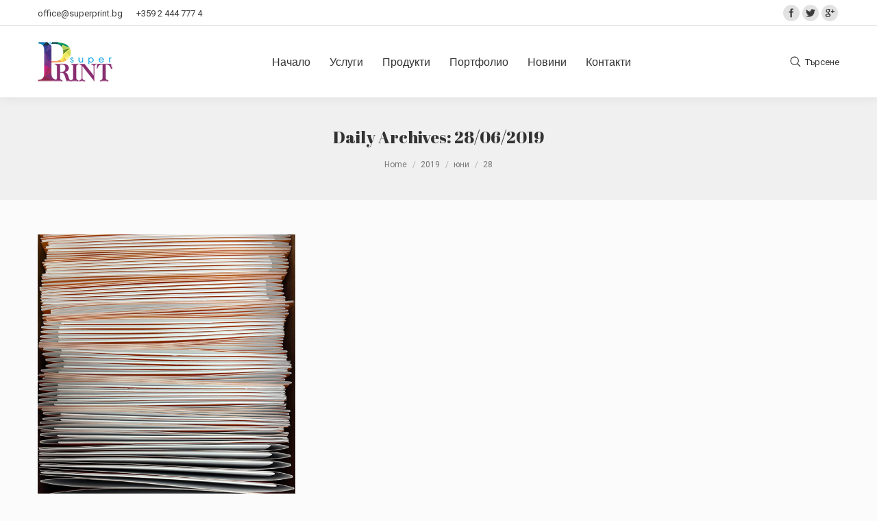

--- FILE ---
content_type: text/html; charset=UTF-8
request_url: http://superprint.bg/2019/06/28/
body_size: 48034
content:
<!DOCTYPE html>
<!--[if lt IE 10 ]>
<html lang="bg-BG" prefix="og: http://ogp.me/ns#" class="old-ie no-js">
<![endif]-->
<!--[if !(IE 6) | !(IE 7) | !(IE 8)  ]><!-->
<html lang="bg-BG" prefix="og: http://ogp.me/ns#" class="no-js">
<!--<![endif]-->
<head>
	<meta charset="UTF-8" />
		<meta name="viewport" content="width=device-width, initial-scale=1, maximum-scale=1">
		<link rel="profile" href="http://gmpg.org/xfn/11" />
	<link rel="pingback" href="http://superprint.bg/xmlrpc.php" />
	<title>28/06/2019 &#8211; SuperPrint</title>
<script type="text/javascript">
function createCookie(a,d,b){if(b){var c=new Date;c.setTime(c.getTime()+864E5*b);b="; expires="+c.toGMTString()}else b="";document.cookie=a+"="+d+b+"; path=/"}function readCookie(a){a+="=";for(var d=document.cookie.split(";"),b=0;b<d.length;b++){for(var c=d[b];" "==c.charAt(0);)c=c.substring(1,c.length);if(0==c.indexOf(a))return c.substring(a.length,c.length)}return null}function eraseCookie(a){createCookie(a,"",-1)}
function areCookiesEnabled(){var a=!1;createCookie("testing","Hello",1);null!=readCookie("testing")&&(a=!0,eraseCookie("testing"));return a}(function(a){var d=readCookie("devicePixelRatio"),b=void 0===a.devicePixelRatio?1:a.devicePixelRatio;areCookiesEnabled()&&null==d&&(createCookie("devicePixelRatio",b,7),1!=b&&a.location.reload(!0))})(window);
</script>
<!-- This site is optimized with the Yoast WordPress SEO Premium plugin v2.0 - https://yoast.com/wordpress/plugins/seo/ -->
<meta name="robots" content="noindex,follow"/>
<link rel="canonical" href="http://superprint.bg/2019/06/28/" />
<link rel="publisher" href="https://plus.google.com/u/0/+SuperprintBg"/>
<meta property="og:locale" content="bg_BG" />
<meta property="og:type" content="object" />
<meta property="og:title" content="28/06/2019 | SuperPrint" />
<meta property="og:url" content="http://superprint.bg/2019/06/28/" />
<meta property="og:site_name" content="SuperPrint" />
<meta property="article:publisher" content="https://www.facebook.com/superprintbg/" />
<meta name="twitter:card" content="summary"/>
<meta name="twitter:title" content="28/06/2019 | SuperPrint"/>
<meta name="twitter:site" content="@SuperPrintbg"/>
<meta name="twitter:domain" content="SuperPrint"/>
<!-- / Yoast WordPress SEO Premium plugin. -->

<link rel='dns-prefetch' href='//cdnjs.cloudflare.com' />
<link rel='dns-prefetch' href='//fonts.googleapis.com' />
<link rel='dns-prefetch' href='//s.w.org' />
<link rel="alternate" type="application/rss+xml" title="SuperPrint &raquo; Хранилка" href="http://superprint.bg/feed/" />
<link rel="alternate" type="application/rss+xml" title="SuperPrint &raquo; Хранилка за коментари" href="http://superprint.bg/comments/feed/" />
		<script type="text/javascript">
			window._wpemojiSettings = {"baseUrl":"https:\/\/s.w.org\/images\/core\/emoji\/2.2.1\/72x72\/","ext":".png","svgUrl":"https:\/\/s.w.org\/images\/core\/emoji\/2.2.1\/svg\/","svgExt":".svg","source":{"concatemoji":"http:\/\/superprint.bg\/wp-includes\/js\/wp-emoji-release.min.js?ver=4.7.29"}};
			!function(t,a,e){var r,n,i,o=a.createElement("canvas"),l=o.getContext&&o.getContext("2d");function c(t){var e=a.createElement("script");e.src=t,e.defer=e.type="text/javascript",a.getElementsByTagName("head")[0].appendChild(e)}for(i=Array("flag","emoji4"),e.supports={everything:!0,everythingExceptFlag:!0},n=0;n<i.length;n++)e.supports[i[n]]=function(t){var e,a=String.fromCharCode;if(!l||!l.fillText)return!1;switch(l.clearRect(0,0,o.width,o.height),l.textBaseline="top",l.font="600 32px Arial",t){case"flag":return(l.fillText(a(55356,56826,55356,56819),0,0),o.toDataURL().length<3e3)?!1:(l.clearRect(0,0,o.width,o.height),l.fillText(a(55356,57331,65039,8205,55356,57096),0,0),e=o.toDataURL(),l.clearRect(0,0,o.width,o.height),l.fillText(a(55356,57331,55356,57096),0,0),e!==o.toDataURL());case"emoji4":return l.fillText(a(55357,56425,55356,57341,8205,55357,56507),0,0),e=o.toDataURL(),l.clearRect(0,0,o.width,o.height),l.fillText(a(55357,56425,55356,57341,55357,56507),0,0),e!==o.toDataURL()}return!1}(i[n]),e.supports.everything=e.supports.everything&&e.supports[i[n]],"flag"!==i[n]&&(e.supports.everythingExceptFlag=e.supports.everythingExceptFlag&&e.supports[i[n]]);e.supports.everythingExceptFlag=e.supports.everythingExceptFlag&&!e.supports.flag,e.DOMReady=!1,e.readyCallback=function(){e.DOMReady=!0},e.supports.everything||(r=function(){e.readyCallback()},a.addEventListener?(a.addEventListener("DOMContentLoaded",r,!1),t.addEventListener("load",r,!1)):(t.attachEvent("onload",r),a.attachEvent("onreadystatechange",function(){"complete"===a.readyState&&e.readyCallback()})),(r=e.source||{}).concatemoji?c(r.concatemoji):r.wpemoji&&r.twemoji&&(c(r.twemoji),c(r.wpemoji)))}(window,document,window._wpemojiSettings);
		</script>
		<style type="text/css">
img.wp-smiley,
img.emoji {
	display: inline !important;
	border: none !important;
	box-shadow: none !important;
	height: 1em !important;
	width: 1em !important;
	margin: 0 .07em !important;
	vertical-align: -0.1em !important;
	background: none !important;
	padding: 0 !important;
}
</style>
<link rel='stylesheet' id='layerslider-css'  href='http://superprint.bg/wp-content/plugins/LayerSlider/static/css/layerslider.css?ver=5.6.9' type='text/css' media='all' />
<link rel='stylesheet' id='ls-google-fonts-css'  href='http://fonts.googleapis.com/css?family=Lato:100,300,regular,700,900%7COpen+Sans:300%7CIndie+Flower:regular%7COswald:300,regular,700&#038;subset=latin%2Clatin-ext' type='text/css' media='all' />
<link rel='stylesheet' id='contact-form-7-css'  href='http://superprint.bg/wp-content/plugins/contact-form-7/includes/css/styles.css?ver=4.7' type='text/css' media='all' />
<link rel='stylesheet' id='go-pricing-styles-css'  href='http://superprint.bg/wp-content/plugins/go_pricing/assets/css/go_pricing_styles.css?ver=3.3.3' type='text/css' media='all' />
<link rel='stylesheet' id='tp_twitter_plugin_css-css'  href='http://superprint.bg/wp-content/plugins/recent-tweets-widget/tp_twitter_plugin.css?ver=1.0' type='text/css' media='screen' />
<link rel='stylesheet' id='rs-plugin-settings-css'  href='http://superprint.bg/wp-content/plugins/revslider/public/assets/css/settings.css?ver=5.3.0.2' type='text/css' media='all' />
<style id='rs-plugin-settings-inline-css' type='text/css'>
@import url(http://fonts.googleapis.com/css?family=Open+Sans:300,400,600,700);@import url(http://fonts.googleapis.com/css?family=Roboto:500,700);.tp-caption.dt_the7_large_title{color:#ffffff;text-shadow:none;font-weight:300;font-size:52px;line-height:56px;font-family:'Open Sans',sans-serif}.tp-caption.dt_the7_large_caption{color:#ffffff;text-shadow:none;font-weight:400;font-size:20px;line-height:28px;font-family:'Open Sans',sans-serif}.tp-caption.dt_the7_small_title{color:#ffffff;text-shadow:none;font-weight:300;font-size:40px;line-height:44px;font-family:'Open Sans',sans-serif}.tp-caption.dt_the7_small_caption{color:#ffffff;text-shadow:none;font-weight:400;font-size:16px;line-height:26px;font-family:'Open Sans',sans-serif}.tp-caption.dt_text_rotation_caption{font-size:30px;line-height:40px;font-weight:600;font-family:'Open Sans',sans-serif;;color:rgba(255,255,255,0.4);text-decoration:none;background-color:transparent;border-width:0px;border-color:#222222;border-style:none}.tp-caption.dt_text_rotation_large{font-size:90px;line-height:100px;font-weight:400;font-family:'Open Sans',sans-serif;;color:rgba(255,255,255,1);text-decoration:none;background-color:transparent;border-width:0px;border-color:#222222;border-style:none}.tp-caption.dt_fancy_business_title{color:#ffffff;font-weight:300;font-size:52px;line-height:56px;font-family:'Open Sans',sans-serif}.tp-caption.dt_fancy_business_caption{color:#fff; text-shadow:none; font-weight:400; font-size:22px; line-height:28px; font-family:'Open Sans',sans-serif;padding-top:6px;padding-bottom:8px;padding-right:12px;padding-left:12px;border-radius:8px; border-style:none; background-color:rgba(255,255,255,0.1)}.tp-caption.dt_happy_light_title{font-size:50px;line-height:50px;font-weight:300;font-family:'Open Sans',sans-serif;color:#212327}.tp-caption.dt_happy_bold_title{font-size:50px;line-height:50px;font-weight:700;font-family:'Open Sans',sans-serif;color:#212327}.tp-caption.dt_happy_caption{font-size:18px;line-height:26px;font-weight:400;font-family:'Open Sans',sans-serif;color:#212327}.tp-caption.dt_intro_large_title{font-size:110px;line-height:120px;font-weight:600;font-family:'Open Sans',sans-serif;color:#ffffff}.tp-caption.dt_intro_large_slogan{font-size:60px;line-height:70px;font-weight:400;font-family:'Open Sans',sans-serif;color:rgba(255,255,255,0.45)}.tp-caption.dt_intro_small_caption{font-size:18px;line-height:28px;font-weight:600;font-family:'Open Sans',sans-serif;color:rgba(255,255,255,0.50)}.tp-caption.dt_intro_small_title{font-size:64px;line-height:74px;font-weight:400;font-family:'Open Sans',sans-serif;color:#ffffff}.tp-caption.dt_shop_caption{font-size:42px;line-height:44px;font-weight:500;font-family:'Roboto',sans-serif ;color:#222222}.tp-caption.dt_shop_title{font-size:84px;line-height:84px;font-weight:700;font-family:'Roboto',sans-serif;color:#222222}.tp-caption a{color:#fcff1d;-webkit-transition:all 0.2s ease-out;-moz-transition:all 0.2s ease-out;-o-transition:all 0.2s ease-out;-ms-transition:all 0.2s ease-out}.tp-caption a:hover{color:#ff1de2}.tp-caption.dt_intro_button a{font-size:14px;line-height:24px;font-weight:600;font-family:"Open Sans";color:rgba(255,255,255,0.50);text-decoration:none;padding:12px 40px 14px 40px;background-color:transparent;border-radius:1px 1px 1px 1px;border-width:2px;border-color:rgba(255,255,255,0.4);border-style:solid;-webkit-transition:all 0.3s ease-out;-moz-transition:all 0.3s ease-out;-o-transition:all 0.3s ease-out;-ms-transition:all 0.3s ease-out}.tp-caption.dt_intro_button a:hover{font-size:14px;line-height:24px;font-weight:600;font-family:"Open Sans";color:rgba(255,255,255,1);text-decoration:none;padding:12px 40px 14px 40px;background-color:transparent;border-radius:1px 1px 1px 1px;border-width:2px;border-color:rgb(255,255,255);border-style:solid}.tp-caption.dt_shop_button a{font-size:20px;line-height:30px;font-weight:500;font-family:'Roboto',sans-serif;color:rgb(34,34,34);text-decoration:none;background-color:transparent;padding:10px 20px 12px;border-radius:4px 4px 4px 4px;border-width:3px;border-color:rgb(34,34,34);border-style:solid}.tp-caption.dt_shop_button a:hover{font-size:20px;line-height:30px;font-weight:500;font-family:'Roboto',sans-serif;color:rgb(255,255,255);text-decoration:none;background-color:rgb(34,34,34);padding:10px 20px 12px;border-radius:4px 4px 4px 4px;border-width:3px;border-color:rgb(34,34,34);border-style:solid}
</style>
<link rel='stylesheet' id='dt-web-fonts-css'  href='//fonts.googleapis.com/css?family=Roboto%7CAbril+Fatface%7COpen+Sans%3A400%2C600&#038;ver=4.7.29' type='text/css' media='all' />
<link rel='stylesheet' id='dt-main-css'  href='http://superprint.bg/wp-content/themes/superprint/css/main.min.css?ver=4.2.0' type='text/css' media='all' />
<style id='dt-main-inline-css' type='text/css'>
body #load {
  display: block;
  height: 100%;
  overflow: hidden;
  position: fixed;
  width: 100%;
  z-index: 9901;
  opacity: 1;
  visibility: visible;
  -webkit-transition: all .35s ease-out;
  transition: all .35s ease-out;
}
body #load.loader-removed {
  opacity: 0;
  visibility: hidden;
}
.load-wrap {
  width: 100%;
  height: 100%;
  background-position: center center;
  background-repeat: no-repeat;
  text-align: center;
}
.load-wrap > svg {
  position: absolute;
  top: 50%;
  left: 50%;
  -ms-transform: translate(-50%,-50%);
  -webkit-transform: translate(-50%,-50%);
  transform: translate(-50%,-50%);
}
#load {
  background-color: #ffffff;
}
.uil-default rect:not(.bk) {
  fill: #b1b1b1;
}
.uil-ring > path {
  fill: #b1b1b1;
}
.ring-loader .circle {
  fill: #b1b1b1;
}
.ring-loader .moving-circle {
  fill: #b1b1b1;
}
.uil-hourglass .glass {
  stroke: #b1b1b1;
}
.uil-hourglass .sand {
  fill: #b1b1b1;
}
.spinner-loader .load-wrap {
  background-image: url("data:image/svg+xml,%3Csvg width='75px' height='75px' xmlns='http://www.w3.org/2000/svg' viewBox='0 0 100 100' preserveAspectRatio='xMidYMid' class='uil-default'%3E%3Crect x='0' y='0' width='100' height='100' fill='none' class='bk'%3E%3C/rect%3E%3Crect  x='46.5' y='40' width='7' height='20' rx='5' ry='5' fill='%23b1b1b1' transform='rotate(0 50 50) translate(0 -30)'%3E  %3Canimate attributeName='opacity' from='1' to='0' dur='1s' begin='0s' repeatCount='indefinite'/%3E%3C/rect%3E%3Crect  x='46.5' y='40' width='7' height='20' rx='5' ry='5' fill='%23b1b1b1' transform='rotate(30 50 50) translate(0 -30)'%3E  %3Canimate attributeName='opacity' from='1' to='0' dur='1s' begin='0.08333333333333333s' repeatCount='indefinite'/%3E%3C/rect%3E%3Crect  x='46.5' y='40' width='7' height='20' rx='5' ry='5' fill='%23b1b1b1' transform='rotate(60 50 50) translate(0 -30)'%3E  %3Canimate attributeName='opacity' from='1' to='0' dur='1s' begin='0.16666666666666666s' repeatCount='indefinite'/%3E%3C/rect%3E%3Crect  x='46.5' y='40' width='7' height='20' rx='5' ry='5' fill='%23b1b1b1' transform='rotate(90 50 50) translate(0 -30)'%3E  %3Canimate attributeName='opacity' from='1' to='0' dur='1s' begin='0.25s' repeatCount='indefinite'/%3E%3C/rect%3E%3Crect  x='46.5' y='40' width='7' height='20' rx='5' ry='5' fill='%23b1b1b1' transform='rotate(120 50 50) translate(0 -30)'%3E  %3Canimate attributeName='opacity' from='1' to='0' dur='1s' begin='0.3333333333333333s' repeatCount='indefinite'/%3E%3C/rect%3E%3Crect  x='46.5' y='40' width='7' height='20' rx='5' ry='5' fill='%23b1b1b1' transform='rotate(150 50 50) translate(0 -30)'%3E  %3Canimate attributeName='opacity' from='1' to='0' dur='1s' begin='0.4166666666666667s' repeatCount='indefinite'/%3E%3C/rect%3E%3Crect  x='46.5' y='40' width='7' height='20' rx='5' ry='5' fill='%23b1b1b1' transform='rotate(180 50 50) translate(0 -30)'%3E  %3Canimate attributeName='opacity' from='1' to='0' dur='1s' begin='0.5s' repeatCount='indefinite'/%3E%3C/rect%3E%3Crect  x='46.5' y='40' width='7' height='20' rx='5' ry='5' fill='%23b1b1b1' transform='rotate(210 50 50) translate(0 -30)'%3E  %3Canimate attributeName='opacity' from='1' to='0' dur='1s' begin='0.5833333333333334s' repeatCount='indefinite'/%3E%3C/rect%3E%3Crect  x='46.5' y='40' width='7' height='20' rx='5' ry='5' fill='%23b1b1b1' transform='rotate(240 50 50) translate(0 -30)'%3E  %3Canimate attributeName='opacity' from='1' to='0' dur='1s' begin='0.6666666666666666s' repeatCount='indefinite'/%3E%3C/rect%3E%3Crect  x='46.5' y='40' width='7' height='20' rx='5' ry='5' fill='%23b1b1b1' transform='rotate(270 50 50) translate(0 -30)'%3E  %3Canimate attributeName='opacity' from='1' to='0' dur='1s' begin='0.75s' repeatCount='indefinite'/%3E%3C/rect%3E%3Crect  x='46.5' y='40' width='7' height='20' rx='5' ry='5' fill='%23b1b1b1' transform='rotate(300 50 50) translate(0 -30)'%3E  %3Canimate attributeName='opacity' from='1' to='0' dur='1s' begin='0.8333333333333334s' repeatCount='indefinite'/%3E%3C/rect%3E%3Crect  x='46.5' y='40' width='7' height='20' rx='5' ry='5' fill='%23b1b1b1' transform='rotate(330 50 50) translate(0 -30)'%3E  %3Canimate attributeName='opacity' from='1' to='0' dur='1s' begin='0.9166666666666666s' repeatCount='indefinite'/%3E%3C/rect%3E%3C/svg%3E");
}
.ring-loader .load-wrap {
  background-image: url("data:image/svg+xml,%3Csvg xmlns='http://www.w3.org/2000/svg' viewBox='0 0 32 32' width='72' height='72' fill='%23b1b1b1'%3E   %3Cpath opacity='.25' d='M16 0 A16 16 0 0 0 16 32 A16 16 0 0 0 16 0 M16 4 A12 12 0 0 1 16 28 A12 12 0 0 1 16 4'/%3E   %3Cpath d='M16 0 A16 16 0 0 1 32 16 L28 16 A12 12 0 0 0 16 4z'%3E     %3CanimateTransform attributeName='transform' type='rotate' from='0 16 16' to='360 16 16' dur='0.8s' repeatCount='indefinite' /%3E   %3C/path%3E %3C/svg%3E");
}
.hourglass-loader .load-wrap {
  background-image: url("data:image/svg+xml,%3Csvg xmlns='http://www.w3.org/2000/svg' viewBox='0 0 32 32' width='72' height='72' fill='%23b1b1b1'%3E   %3Cpath transform='translate(2)' d='M0 12 V20 H4 V12z'%3E      %3Canimate attributeName='d' values='M0 12 V20 H4 V12z; M0 4 V28 H4 V4z; M0 12 V20 H4 V12z; M0 12 V20 H4 V12z' dur='1.2s' repeatCount='indefinite' begin='0' keytimes='0;.2;.5;1' keySplines='0.2 0.2 0.4 0.8;0.2 0.6 0.4 0.8;0.2 0.8 0.4 0.8' calcMode='spline'  /%3E   %3C/path%3E   %3Cpath transform='translate(8)' d='M0 12 V20 H4 V12z'%3E     %3Canimate attributeName='d' values='M0 12 V20 H4 V12z; M0 4 V28 H4 V4z; M0 12 V20 H4 V12z; M0 12 V20 H4 V12z' dur='1.2s' repeatCount='indefinite' begin='0.2' keytimes='0;.2;.5;1' keySplines='0.2 0.2 0.4 0.8;0.2 0.6 0.4 0.8;0.2 0.8 0.4 0.8' calcMode='spline'  /%3E   %3C/path%3E   %3Cpath transform='translate(14)' d='M0 12 V20 H4 V12z'%3E     %3Canimate attributeName='d' values='M0 12 V20 H4 V12z; M0 4 V28 H4 V4z; M0 12 V20 H4 V12z; M0 12 V20 H4 V12z' dur='1.2s' repeatCount='indefinite' begin='0.4' keytimes='0;.2;.5;1' keySplines='0.2 0.2 0.4 0.8;0.2 0.6 0.4 0.8;0.2 0.8 0.4 0.8' calcMode='spline' /%3E   %3C/path%3E   %3Cpath transform='translate(20)' d='M0 12 V20 H4 V12z'%3E     %3Canimate attributeName='d' values='M0 12 V20 H4 V12z; M0 4 V28 H4 V4z; M0 12 V20 H4 V12z; M0 12 V20 H4 V12z' dur='1.2s' repeatCount='indefinite' begin='0.6' keytimes='0;.2;.5;1' keySplines='0.2 0.2 0.4 0.8;0.2 0.6 0.4 0.8;0.2 0.8 0.4 0.8' calcMode='spline' /%3E   %3C/path%3E   %3Cpath transform='translate(26)' d='M0 12 V20 H4 V12z'%3E     %3Canimate attributeName='d' values='M0 12 V20 H4 V12z; M0 4 V28 H4 V4z; M0 12 V20 H4 V12z; M0 12 V20 H4 V12z' dur='1.2s' repeatCount='indefinite' begin='0.8' keytimes='0;.2;.5;1' keySplines='0.2 0.2 0.4 0.8;0.2 0.6 0.4 0.8;0.2 0.8 0.4 0.8' calcMode='spline' /%3E   %3C/path%3E %3C/svg%3E");
}

</style>
<!--[if lt IE 10]>
<link rel='stylesheet' id='dt-old-ie-css'  href='http://superprint.bg/wp-content/themes/superprint/css/old-ie.css?ver=4.2.0' type='text/css' media='all' />
<![endif]-->
<link rel='stylesheet' id='dt-awsome-fonts-css'  href='http://superprint.bg/wp-content/themes/superprint/fonts/FontAwesome/css/font-awesome.min.css?ver=4.2.0' type='text/css' media='all' />
<link rel='stylesheet' id='dt-fontello-css'  href='http://superprint.bg/wp-content/themes/superprint/fonts/fontello/css/fontello.min.css?ver=4.2.0' type='text/css' media='all' />
<link rel='stylesheet' id='the7pt-static-css'  href='http://superprint.bg/wp-content/themes/superprint/css/post-type.css?ver=4.2.0' type='text/css' media='all' />
<!--[if lt IE 10]>
<link rel='stylesheet' id='dt-custom-old-ie.less-css'  href='http://superprint.bg/wp-content/uploads/wp-less/superprint/css/custom-old-ie-04479a3bca.css?ver=4.2.0' type='text/css' media='all' />
<![endif]-->
<link rel='stylesheet' id='dt-custom.less-css'  href='http://superprint.bg/wp-content/uploads/wp-less/superprint/css/custom-04479a3bca.css?ver=4.2.0' type='text/css' media='all' />
<link rel='stylesheet' id='wc-dt-custom.less-css'  href='http://superprint.bg/wp-content/uploads/wp-less/superprint/css/compatibility/wc-dt-custom-bc08de0ea7.css?ver=4.2.0' type='text/css' media='all' />
<link rel='stylesheet' id='dt-media.less-css'  href='http://superprint.bg/wp-content/uploads/wp-less/superprint/css/media-d8f567381c.css?ver=4.2.0' type='text/css' media='all' />
<link rel='stylesheet' id='the7pt.less-css'  href='http://superprint.bg/wp-content/uploads/wp-less/superprint/css/post-type-dynamic-d8f567381c.css?ver=4.2.0' type='text/css' media='all' />
<link rel='stylesheet' id='style-css'  href='http://superprint.bg/wp-content/themes/superprint/style.css?ver=4.2.0' type='text/css' media='all' />
<link rel='stylesheet' id='bsf-Defaults-css'  href='http://superprint.bg/wp-content/uploads/smile_fonts/Defaults/Defaults.css?ver=4.7.29' type='text/css' media='all' />
<link rel='stylesheet' id='cp-perfect-scroll-style-css'  href='http://superprint.bg/wp-content/plugins/convertplug/modules/slide_in/../../admin/assets/css/perfect-scrollbar.min.css?ver=4.7.29' type='text/css' media='all' />
<script type='text/javascript'>
/* <![CDATA[ */
var slide_in = {"demo_dir":"http:\/\/superprint.bg\/wp-content\/plugins\/convertplug\/modules\/slide_in\/assets\/demos"};
/* ]]> */
</script>
<script type='text/javascript' src='http://superprint.bg/wp-includes/js/jquery/jquery.js?ver=1.12.4'></script>
<script type='text/javascript' src='http://superprint.bg/wp-includes/js/jquery/jquery-migrate.min.js?ver=1.4.1'></script>
<script type='text/javascript' src='http://superprint.bg/wp-content/plugins/LayerSlider/static/js/greensock.js?ver=1.11.8'></script>
<script type='text/javascript'>
/* <![CDATA[ */
var LS_Meta = {"v":"5.6.9"};
/* ]]> */
</script>
<script type='text/javascript' src='http://superprint.bg/wp-content/plugins/LayerSlider/static/js/layerslider.kreaturamedia.jquery.js?ver=5.6.9'></script>
<script type='text/javascript' src='http://superprint.bg/wp-content/plugins/LayerSlider/static/js/layerslider.transitions.js?ver=5.6.9'></script>
<script type='text/javascript' src='https://cdnjs.cloudflare.com/ajax/libs/gsap/1.11.2/TweenMax.min.js'></script>
<script type='text/javascript' src='http://superprint.bg/wp-content/plugins/revslider/public/assets/js/jquery.themepunch.tools.min.js?ver=5.3.0.2'></script>
<script type='text/javascript' src='http://superprint.bg/wp-content/plugins/revslider/public/assets/js/jquery.themepunch.revolution.min.js?ver=5.3.0.2'></script>
<script type='text/javascript'>
/* <![CDATA[ */
var wc_add_to_cart_params = {"ajax_url":"\/wp-admin\/admin-ajax.php","wc_ajax_url":"\/2019\/06\/28\/?wc-ajax=%%endpoint%%","i18n_view_cart":"View cart","cart_url":"http:\/\/superprint.bg\/cart\/","is_cart":"","cart_redirect_after_add":"no"};
/* ]]> */
</script>
<script type='text/javascript' src='//superprint.bg/wp-content/plugins/woocommerce/assets/js/frontend/add-to-cart.min.js?ver=2.6.14'></script>
<script type='text/javascript' src='http://superprint.bg/wp-content/plugins/js_composer/assets/js/vendors/woocommerce-add-to-cart.js?ver=5.0.1'></script>
<script type='text/javascript'>
/* <![CDATA[ */
var dtLocal = {"themeUrl":"http:\/\/superprint.bg\/wp-content\/themes\/superprint","passText":"To view this protected post, enter the password below:","moreButtonText":{"loading":"Loading..."},"postID":"6958","ajaxurl":"http:\/\/superprint.bg\/wp-admin\/admin-ajax.php","contactNonce":"831fd4f3d5","ajaxNonce":"468f8c0f2b","pageData":{"type":"archive","template":"archive","layout":"masonry"},"themeSettings":{"smoothScroll":"off","lazyLoading":false,"accentColor":{"mode":"gradient","color":["#be3179","#fa4b4e"]},"floatingHeader":{"showAfter":150,"showMenu":true,"height":60,"logo":{"showLogo":true,"html":"<img class=\" preload-me\" src=\"http:\/\/superprint.bg\/wp-content\/uploads\/2015\/04\/SuperPrintLogo.png\" srcset=\"http:\/\/superprint.bg\/wp-content\/uploads\/2015\/04\/SuperPrintLogo.png 109w\" width=\"109\" height=\"58\"   sizes=\"109px\" alt=\"SuperPrint\" \/>"}},"mobileHeader":{"firstSwitchPoint":1150,"secondSwitchPoint":200},"content":{"responsivenessTreshold":970,"textColor":"#777777","headerColor":"#333333"},"stripes":{"stripe1":{"textColor":"#999999","headerColor":"#ffffff"},"stripe2":{"textColor":"#ffffff","headerColor":"#ffffff"},"stripe3":{"textColor":"#ffffff","headerColor":"#ffffff"}}},"VCMobileScreenWidth":"768"};
/* ]]> */
</script>
<script type='text/javascript' src='http://superprint.bg/wp-content/themes/superprint/js/above-the-fold.min.js?ver=4.2.0'></script>
<meta name="generator" content="Powered by LayerSlider 5.6.9 - Multi-Purpose, Responsive, Parallax, Mobile-Friendly Slider Plugin for WordPress." />
<!-- LayerSlider updates and docs at: https://kreaturamedia.com/layerslider-responsive-wordpress-slider-plugin/ -->
<link rel='https://api.w.org/' href='http://superprint.bg/wp-json/' />
<link rel="EditURI" type="application/rsd+xml" title="RSD" href="http://superprint.bg/xmlrpc.php?rsd" />
<link rel="wlwmanifest" type="application/wlwmanifest+xml" href="http://superprint.bg/wp-includes/wlwmanifest.xml" /> 
<meta name="generator" content="WordPress 4.7.29" />
<meta name="generator" content="WooCommerce 2.6.14" />
<meta name="generator" content="Powered by Visual Composer - drag and drop page builder for WordPress."/>
<!--[if lte IE 9]><link rel="stylesheet" type="text/css" href="http://superprint.bg/wp-content/plugins/js_composer/assets/css/vc_lte_ie9.min.css" media="screen"><![endif]--><meta name="generator" content="Powered by Slider Revolution 5.3.0.2 - responsive, Mobile-Friendly Slider Plugin for WordPress with comfortable drag and drop interface." />
<script type="text/javascript">
document.addEventListener("DOMContentLoaded", function(event) { 
	var $load = document.getElementById("load");
	
	var removeLoading = setTimeout(function() {
		$load.className += " loader-removed";
	}, 500);
});
</script>
<!-- icon -->
<link rel="icon" href="http://superprint.bg/wp-content/uploads/2015/09/SPFav.png" type="image/png" />
<link rel="shortcut icon" href="http://superprint.bg/wp-content/uploads/2015/09/SPFav.png" type="image/png" />
<noscript><style type="text/css"> .wpb_animate_when_almost_visible { opacity: 1; }</style></noscript><script>
  (function(i,s,o,g,r,a,m){i['GoogleAnalyticsObject']=r;i[r]=i[r]||function(){
  (i[r].q=i[r].q||[]).push(arguments)},i[r].l=1*new Date();a=s.createElement(o),
  m=s.getElementsByTagName(o)[0];a.async=1;a.src=g;m.parentNode.insertBefore(a,m)
  })(window,document,'script','//www.google-analytics.com/analytics.js','ga');

  ga('create', 'UA-68714441-1', 'auto');
  ga('send', 'pageview');

</script></head>
<body class="archive date layout-masonry description-under-image small-hover-icons overlay-cursor-on accent-gradient srcset-enabled btn-material custom-btn-color custom-btn-hover-color contact-form-minimal semitransparent-bullets light-icons phantom-slide phantom-shadow-decoration phantom-custom-logo-on floating-mobile-menu-icon top-header first-switch-logo-left first-switch-menu-right second-switch-logo-left second-switch-menu-right layzr-loading-on wpb-js-composer js-comp-ver-5.0.1 vc_responsive outlined-portfolio-icons album-minuatures-style-2">
<div id="load" class="ring-loader">
	<div class="load-wrap"></div>
</div>
<div id="page">
	<a class="skip-link screen-reader-text" href="#content">Skip to content</a>

<div class="masthead inline-header center widgets full-height surround shadow-decoration show-device-logo show-mobile-logo" role="banner">

			<div class="top-bar full-width-line">
			<div class="left-widgets mini-widgets"><span class="mini-contacts email icon-off show-on-desktop near-logo-first-switch in-menu-second-switch">office@superprint.bg</span><span class="mini-contacts phone icon-off show-on-desktop near-logo-first-switch in-menu-second-switch">+359 2 444 777 4</span></div>			<div class="right-widgets mini-widgets"><div class="soc-ico show-on-desktop near-logo-first-switch in-menu-second-switch custom-bg hover-accent-bg"><a title="Facebook" href="https://www.facebook.com/superprintbg" target="_blank" class="facebook"><span class="assistive-text">Facebook</span></a><a title="Twitter" href="https://twitter.com/SuperPrintbg" target="_blank" class="twitter"><span class="assistive-text">Twitter</span></a><a title="Google+" href="https://plus.google.com/106309506704850494356" target="_blank" class="google"><span class="assistive-text">Google+</span></a></div></div>		</div>

	<header class="header-bar">

						<div class="branding">

					<a href="http://superprint.bg/"><img class=" preload-me" src="http://superprint.bg/wp-content/uploads/2015/04/SuperPrintLogo.png" srcset="http://superprint.bg/wp-content/uploads/2015/04/SuperPrintLogo.png 109w" width="109" height="58"   sizes="109px" alt="SuperPrint" /><img class="mobile-logo preload-me" src="http://superprint.bg/wp-content/uploads/2015/04/SuperPrintLogo.png" srcset="http://superprint.bg/wp-content/uploads/2015/04/SuperPrintLogo.png 109w" width="109" height="58"   sizes="109px" alt="SuperPrint" /></a>
					<div id="site-title" class="assistive-text">SuperPrint</div>
					<div id="site-description" class="assistive-text">Рекламни материали – печат и дизайн</div>

					
					
				</div>
		<ul id="primary-menu" class="main-nav underline-decoration upwards-line gradient-hover outside-item-remove-margin" role="menu"><li class="menu-item menu-item-type-post_type menu-item-object-page menu-item-home menu-item-1510 first"><a href='http://superprint.bg/' data-level='1'><span class="menu-item-text"><span class="menu-text">Начало</span></span></a></li> <li class="menu-item menu-item-type-post_type menu-item-object-page menu-item-has-children menu-item-1514 has-children dt-mega-menu mega-auto-width mega-column-3"><a href='http://superprint.bg/%d1%83%d1%81%d0%bb%d1%83%d0%b3%d0%b8/' class='not-clickable-item' data-level='1'><span class="menu-item-text"><span class="menu-text">Услуги</span></span></a><div class="dt-mega-menu-wrap"><ul class="sub-nav gradient-hover hover-style-click-bg"><li class="menu-item menu-item-type-post_type menu-item-object-page menu-item-1718 first no-link dt-mega-parent wf-1-3"><a href='http://superprint.bg/%d0%be%d1%84%d1%81%d0%b5%d1%82%d0%be%d0%b2-%d0%bf%d0%b5%d1%87%d0%b0%d1%82%ef%bb%bf/' data-level='2'><span class="menu-item-text"><span class="menu-text">Офсетов печат</span></span></a></li> <li class="menu-item menu-item-type-post_type menu-item-object-page menu-item-1717 no-link dt-mega-parent wf-1-3"><a href='http://superprint.bg/%d1%82%d0%be%d0%bf%d1%8a%d0%bb-%d0%bf%d0%b5%d1%87%d0%b0%d1%82/' data-level='2'><span class="menu-item-text"><span class="menu-text">Топъл печат</span></span></a></li> <li class="menu-item menu-item-type-post_type menu-item-object-page menu-item-1719 no-link dt-mega-parent wf-1-3"><a href='http://superprint.bg/%d0%b4%d0%b8%d0%b3%d0%b8%d1%82%d0%b0%d0%bb%d0%b5%d0%bd-%d0%bf%d0%b5%d1%87%d0%b0%d1%82/' data-level='2'><span class="menu-item-text"><span class="menu-text">Дигитален печат</span></span></a></li> <li class="menu-item menu-item-type-post_type menu-item-object-page menu-item-1716 no-link dt-mega-parent wf-1-3"><a href='http://superprint.bg/%d0%b4%d0%b8%d0%b7%d0%b0%d0%b9%d0%bd-%d0%b8-%d0%bf%d1%80%d0%b5%d0%b4%d0%bf%d0%b5%d1%87%d0%b0%d1%82/' data-level='2'><span class="menu-item-text"><span class="menu-text">Дизайн и предпечат</span></span></a></li> <li class="menu-item menu-item-type-post_type menu-item-object-page menu-item-1715 no-link dt-mega-parent wf-1-3"><a href='http://superprint.bg/%d0%bb%d0%b0%d0%bc%d0%b8%d0%bd%d0%b8%d1%80%d0%b0%d0%bd%d0%b5-%d0%b8-%d0%bb%d0%b0%d0%ba%d0%b8%d1%80%d0%b0%d0%bd%d0%b5/' data-level='2'><span class="menu-item-text"><span class="menu-text">Ламиниране и лакиране</span></span></a></li> <li class="menu-item menu-item-type-post_type menu-item-object-page menu-item-1714 no-link dt-mega-parent wf-1-3"><a href='http://superprint.bg/%d0%b4%d0%be%d0%b2%d1%8a%d1%80%d1%88%d0%b8%d1%82%d0%b5%d0%bb%d0%bd%d0%b8-%d0%be%d0%bf%d0%b5%d1%80%d0%b0%d1%86%d0%b8%d0%b8/' data-level='2'><span class="menu-item-text"><span class="menu-text">Довършителни операции</span></span></a></li> </ul></div></li> <li class="menu-item menu-item-type-post_type menu-item-object-page menu-item-1713"><a href='http://superprint.bg/%d0%bf%d1%80%d0%be%d0%b4%d1%83%d0%ba%d1%82%d0%b8/' data-level='1'><span class="menu-item-text"><span class="menu-text">Продукти</span></span></a></li> <li class="menu-item menu-item-type-post_type menu-item-object-page menu-item-1513"><a href='http://superprint.bg/%d0%bf%d0%be%d1%80%d1%82%d1%84%d0%be%d0%bb%d0%b8%d0%be/' data-level='1'><span class="menu-item-text"><span class="menu-text">Портфолио</span></span></a></li> <li class="menu-item menu-item-type-post_type menu-item-object-page current_page_parent menu-item-1511"><a href='http://superprint.bg/%d0%bd%d0%be%d0%b2%d0%b8%d0%bd%d0%b8/' data-level='1'><span class="menu-item-text"><span class="menu-text">Новини</span></span></a></li> <li class="menu-item menu-item-type-post_type menu-item-object-page menu-item-1512"><a href='http://superprint.bg/contact/' data-level='1'><span class="menu-item-text"><span class="menu-text">Контакти</span></span></a></li> </ul>
		<div class="mini-widgets"><div class="mini-search show-on-desktop near-logo-first-switch in-menu-second-switch">	<form class="searchform" role="search" method="get" action="http://superprint.bg/">
		<input type="text" class="field searchform-s" name="s" value="" placeholder="Type and hit enter &hellip;" />
				<input type="submit" class="assistive-text searchsubmit" value="Go!" />
		<a href="#go" id="trigger-overlay" class="submit">Търсене</a>
	</form></div></div>
	</header>

</div><div class='dt-close-mobile-menu-icon'><span></span></div>
<div class='dt-mobile-header'>
	<ul id="mobile-menu" class="mobile-main-nav" role="menu">
		<li class="menu-item menu-item-type-post_type menu-item-object-page menu-item-home menu-item-1510 first"><a href='http://superprint.bg/' data-level='1'><span class="menu-item-text"><span class="menu-text">Начало</span></span></a></li> <li class="menu-item menu-item-type-post_type menu-item-object-page menu-item-has-children menu-item-1514 has-children dt-mega-menu mega-auto-width mega-column-3"><a href='http://superprint.bg/%d1%83%d1%81%d0%bb%d1%83%d0%b3%d0%b8/' class='not-clickable-item' data-level='1'><span class="menu-item-text"><span class="menu-text">Услуги</span></span></a><div class="dt-mega-menu-wrap"><ul class="sub-nav gradient-hover hover-style-click-bg"><li class="menu-item menu-item-type-post_type menu-item-object-page menu-item-1718 first no-link dt-mega-parent wf-1-3"><a href='http://superprint.bg/%d0%be%d1%84%d1%81%d0%b5%d1%82%d0%be%d0%b2-%d0%bf%d0%b5%d1%87%d0%b0%d1%82%ef%bb%bf/' data-level='2'><span class="menu-item-text"><span class="menu-text">Офсетов печат</span></span></a></li> <li class="menu-item menu-item-type-post_type menu-item-object-page menu-item-1717 no-link dt-mega-parent wf-1-3"><a href='http://superprint.bg/%d1%82%d0%be%d0%bf%d1%8a%d0%bb-%d0%bf%d0%b5%d1%87%d0%b0%d1%82/' data-level='2'><span class="menu-item-text"><span class="menu-text">Топъл печат</span></span></a></li> <li class="menu-item menu-item-type-post_type menu-item-object-page menu-item-1719 no-link dt-mega-parent wf-1-3"><a href='http://superprint.bg/%d0%b4%d0%b8%d0%b3%d0%b8%d1%82%d0%b0%d0%bb%d0%b5%d0%bd-%d0%bf%d0%b5%d1%87%d0%b0%d1%82/' data-level='2'><span class="menu-item-text"><span class="menu-text">Дигитален печат</span></span></a></li> <li class="menu-item menu-item-type-post_type menu-item-object-page menu-item-1716 no-link dt-mega-parent wf-1-3"><a href='http://superprint.bg/%d0%b4%d0%b8%d0%b7%d0%b0%d0%b9%d0%bd-%d0%b8-%d0%bf%d1%80%d0%b5%d0%b4%d0%bf%d0%b5%d1%87%d0%b0%d1%82/' data-level='2'><span class="menu-item-text"><span class="menu-text">Дизайн и предпечат</span></span></a></li> <li class="menu-item menu-item-type-post_type menu-item-object-page menu-item-1715 no-link dt-mega-parent wf-1-3"><a href='http://superprint.bg/%d0%bb%d0%b0%d0%bc%d0%b8%d0%bd%d0%b8%d1%80%d0%b0%d0%bd%d0%b5-%d0%b8-%d0%bb%d0%b0%d0%ba%d0%b8%d1%80%d0%b0%d0%bd%d0%b5/' data-level='2'><span class="menu-item-text"><span class="menu-text">Ламиниране и лакиране</span></span></a></li> <li class="menu-item menu-item-type-post_type menu-item-object-page menu-item-1714 no-link dt-mega-parent wf-1-3"><a href='http://superprint.bg/%d0%b4%d0%be%d0%b2%d1%8a%d1%80%d1%88%d0%b8%d1%82%d0%b5%d0%bb%d0%bd%d0%b8-%d0%be%d0%bf%d0%b5%d1%80%d0%b0%d1%86%d0%b8%d0%b8/' data-level='2'><span class="menu-item-text"><span class="menu-text">Довършителни операции</span></span></a></li> </ul></div></li> <li class="menu-item menu-item-type-post_type menu-item-object-page menu-item-1713"><a href='http://superprint.bg/%d0%bf%d1%80%d0%be%d0%b4%d1%83%d0%ba%d1%82%d0%b8/' data-level='1'><span class="menu-item-text"><span class="menu-text">Продукти</span></span></a></li> <li class="menu-item menu-item-type-post_type menu-item-object-page menu-item-1513"><a href='http://superprint.bg/%d0%bf%d0%be%d1%80%d1%82%d1%84%d0%be%d0%bb%d0%b8%d0%be/' data-level='1'><span class="menu-item-text"><span class="menu-text">Портфолио</span></span></a></li> <li class="menu-item menu-item-type-post_type menu-item-object-page current_page_parent menu-item-1511"><a href='http://superprint.bg/%d0%bd%d0%be%d0%b2%d0%b8%d0%bd%d0%b8/' data-level='1'><span class="menu-item-text"><span class="menu-text">Новини</span></span></a></li> <li class="menu-item menu-item-type-post_type menu-item-object-page menu-item-1512"><a href='http://superprint.bg/contact/' data-level='1'><span class="menu-item-text"><span class="menu-text">Контакти</span></span></a></li> 	</ul>
	<div class='mobile-mini-widgets-in-menu'></div>
</div>
	
		<div class="page-title title-center solid-bg" style="min-height: 150px;">
			<div class="wf-wrap">
				<div class="wf-container-title">
					<div class="wf-table" style="height: 150px;">

						<div class="wf-td hgroup"><h1 class="h3-size">Daily Archives: <span>28/06/2019</span></h1></div><div class="wf-td"><div class="assistive-text">You are here:</div><ol class="breadcrumbs text-small" xmlns:v="http://rdf.data-vocabulary.org/#"><li typeof="v:Breadcrumb"><a rel="v:url" property="v:title" href="http://superprint.bg/" title="">Home</a></li><li typeof="v:Breadcrumb"><a rel="v:url" property="v:title" href="http://superprint.bg/2019/" title="">2019</a></li><li typeof="v:Breadcrumb"><a rel="v:url" property="v:title" href="http://superprint.bg/2019/06/" title="">юни</a></li><li class="current">28</li></ol></div>
					</div>
				</div>
			</div>
		</div>

		
	
	<div id="main" class="sidebar-none"  >

		
		<div class="main-gradient"></div>
		<div class="wf-wrap">
			<div class="wf-container-main">

				
	
			<!-- Content -->
			<div id="content" class="content" role="main">

				<div class="wf-container loading-effect-fade-in iso-container bg-under-post description-under-image content-align-left" data-padding="10px" data-cur-page="1" data-width="320px" data-columns="3">
<div class="wf-cell iso-item" data-post-id="6958" data-date="2019-06-28T10:00:01+00:00" data-name="Папки с джоб за визитки">
	<article class="post post-6958 type-post status-publish format-standard has-post-thumbnail hentry category-256 category-258 tag-817 tag-847 tag-495 tag-846 tag-849 tag-848 tag-437 bg-on fullwidth-img description-off">

		
			<div class="blog-media wf-td">

				<p><a href="http://superprint.bg/%d0%bf%d0%b0%d0%bf%d0%ba%d0%b8-%d1%81-%d0%b4%d0%b6%d0%be%d0%b1-%d0%b7%d0%b0-%d0%b2%d0%b8%d0%b7%d0%b8%d1%82%d0%ba%d0%b8/" class="alignnone rollover layzr-bg" ><img class="iso-lazy-load preload-me" src="data:image/svg+xml;charset=utf-8,%3Csvg xmlns%3D'http%3A%2F%2Fwww.w3.org%2F2000%2Fsvg' viewBox%3D'0 0 625 833'%2F%3E" data-src="http://superprint.bg/wp-content/uploads/2019/06/papki_3382-625x833.png" data-srcset="http://superprint.bg/wp-content/uploads/2019/06/papki_3382-625x833.png 625w, http://superprint.bg/wp-content/uploads/2019/06/papki_3382-750x999.png 750w" alt="Папки с джоб за визитки, http://superprint.bg" title="Папки с джоб за визитки" width="625" height="833"  /></a></p>
			</div>

		
		<div class="blog-content wf-td">
			<h3 class="entry-title"><a href="http://superprint.bg/%d0%bf%d0%b0%d0%bf%d0%ba%d0%b8-%d1%81-%d0%b4%d0%b6%d0%be%d0%b1-%d0%b7%d0%b0-%d0%b2%d0%b8%d0%b7%d0%b8%d1%82%d0%ba%d0%b8/" title="Папки с джоб за визитки" rel="bookmark">Папки с джоб за визитки</a></h3>

			<div class="entry-meta"><span class="category-link"><a href="http://superprint.bg/category/%d0%b4%d0%b8%d0%b7%d0%b0%d0%b9%d0%bd/" >Дизайн</a>, <a href="http://superprint.bg/category/%d1%80%d0%b5%d0%ba%d0%bb%d0%b0%d0%bc%d0%bd%d0%b8-%d0%bc%d0%b0%d1%82%d0%b5%d1%80%d0%b8%d0%b0%d0%bb%d0%b8/" >Рекламни материали</a></span><a class="author vcard" href="http://superprint.bg/author/superprint/" title="View all posts by Super Print" rel="author">By <span class="fn">Super Print</span></a><a href="http://superprint.bg/2019/06/28/" title="10:00" class="data-link" rel="bookmark"><time class="entry-date updated" datetime="2019-06-28T10:00:01+00:00">28/06/2019</time></a><a href="http://superprint.bg/%d0%bf%d0%b0%d0%bf%d0%ba%d0%b8-%d1%81-%d0%b4%d0%b6%d0%be%d0%b1-%d0%b7%d0%b0-%d0%b2%d0%b8%d0%b7%d0%b8%d1%82%d0%ba%d0%b8/#respond" class="comment-link" >Leave a comment</a></div><p>Папки с джоб за визитки са много удобни и така лесно може да раздавате Вашите координати. Специалното джобче Ви гарантира, че визитките Ви няма да се измачкат или изгубят. Така винаги ще имате на разположение визитки и ще можете да рекламирате бизнеса си. Папките са необходими навсякъде. В офисът са средство, чрез което имате възможност да подредите Вашите документи и да знаете кое къде е. Чрез папките, Вие може да съхранявате важните документи и така ще бъдете сигурни, че няма да ги изгубите.</p>

		</div>

	</article>

</div></div>
			</div><!-- #content -->

			

			</div><!-- .wf-container -->
		</div><!-- .wf-wrap -->
	</div><!-- #main -->

	
	<!-- !Footer -->
	<footer id="footer" class="footer solid-bg">

		
<!-- !Bottom-bar -->
<div id="bottom-bar"  role="contentinfo">
	<div class="wf-wrap">
		<div class="wf-container-bottom">
			<div class="wf-table wf-mobile-collapsed">

				<div id="branding-bottom" class="wf-td"><a href="http://superprint.bg/"><img class=" preload-me" src="http://superprint.bg/wp-content/uploads/2015/04/SuperPrintLogo.png" srcset="http://superprint.bg/wp-content/uploads/2015/04/SuperPrintLogo.png 109w" width="109" height="58"   sizes="109px" alt="SuperPrint" /></a></div>
					<div class="wf-td">
						<div class="wf-float-left">

							Copyright © 2021 "SuperPrint" | Всички права запазени | <a href="https://webnime.com" target="_blank" title="Изработка на сайт и SEO Оптимизация">SEO оптимизация</a> | Партньори - <a href="https://crops.bg" target="_blank" title="Рекламна Агенция">CROPS</a> и <a href="http://bigprint.bg" target="_blank" title="Външна реклама">BIG PRINT</a> 
						</div>
					</div>

				
				<div class="wf-td">

					
				</div>

				
			</div>
		</div><!-- .wf-container-bottom -->
	</div><!-- .wf-wrap -->
</div><!-- #bottom-bar -->
	</footer><!-- #footer -->



	<a target="_blank" rel="dofollow" href="https://webnime.com" class="scroll-top"><span style="color: #ffffff;">W</span></a>

</div><!-- #page -->
	            <script type="text/javascript" id="modal">
				jQuery(window).on( 'load', function(){
					startclock();
				});
				function stopclock (){
				  if(timerRunning) clearTimeout(timerID);
				  timerRunning = false;
				  document.cookie="time=0";
				}
				function showtime () {
				  var now = new Date();
				  var my = now.getTime() ;
				  now = new Date(my-diffms) ;
				  document.cookie="time="+now.toLocaleString();
				  timerID = setTimeout('showtime()',10000);
				  timerRunning = true;
				}
				function startclock () {
				  stopclock();
				  showtime();
				}
				var timerID = null;
				var timerRunning = false;
				var x = new Date() ;
				var now = x.getTime() ;
				var gmt = 1764242256 * 1000 ;
				var diffms = (now - gmt) ;
				</script>
	            	            <script type="text/javascript" id="info-bar">
				jQuery(window).on( 'load', function(){
					startclock();
				});
				function stopclock (){
				  if(timerRunning) clearTimeout(timerID);
				  timerRunning = false;
				  document.cookie="time=0";
				}
				function showtime () {
				  var now = new Date();
				  var my = now.getTime() ;
				  now = new Date(my-diffms) ;
				  document.cookie="time="+now.toLocaleString();
				  timerID = setTimeout('showtime()',10000);
				  timerRunning = true;
				}
				function startclock () {
				  stopclock();
				  showtime();
				}
				var timerID = null;
				var timerRunning = false;
				var x = new Date() ;
				var now = x.getTime() ;
				var gmt = 1764242256 * 1000 ;
				var diffms = (now - gmt) ;
				</script>
	            	            <script type="text/javascript" id="slidein">
				jQuery(window).on( 'load', function(){
					startclock();
				});
				function stopclock (){
				  if(timerRunning) clearTimeout(timerID);
				  timerRunning = false;
				  document.cookie="time=0";
				}

				function showtime () {
				  var now = new Date();
				  var my = now.getTime() ;
				  now = new Date(my-diffms) ;
				  document.cookie="time="+now.toLocaleString();
				  timerID = setTimeout('showtime()',10000);
				  timerRunning = true;
				}

				function startclock () {
				  stopclock();
				  showtime();
				}
				var timerID = null;
				var timerRunning = false;
				var x = new Date() ;
				var now = x.getTime() ;
				var gmt = 1764242256 * 1000 ;
				var diffms = (now - gmt) ;
				</script>
	            <script type='text/javascript' src='http://superprint.bg/wp-content/themes/superprint/js/main.min.js?ver=4.2.0'></script>
<script type='text/javascript' src='http://superprint.bg/wp-content/plugins/contact-form-7/includes/js/jquery.form.min.js?ver=3.51.0-2014.06.20'></script>
<script type='text/javascript'>
/* <![CDATA[ */
var _wpcf7 = {"recaptcha":{"messages":{"empty":"Please verify that you are not a robot."}}};
/* ]]> */
</script>
<script type='text/javascript' src='http://superprint.bg/wp-content/plugins/contact-form-7/includes/js/scripts.js?ver=4.7'></script>
<script type='text/javascript' src='http://superprint.bg/wp-content/plugins/go_pricing/assets/js/go_pricing_scripts.js?ver=3.3.3'></script>
<script type='text/javascript' src='//superprint.bg/wp-content/plugins/woocommerce/assets/js/jquery-blockui/jquery.blockUI.min.js?ver=2.70'></script>
<script type='text/javascript'>
/* <![CDATA[ */
var woocommerce_params = {"ajax_url":"\/wp-admin\/admin-ajax.php","wc_ajax_url":"\/2019\/06\/28\/?wc-ajax=%%endpoint%%"};
/* ]]> */
</script>
<script type='text/javascript' src='//superprint.bg/wp-content/plugins/woocommerce/assets/js/frontend/woocommerce.min.js?ver=2.6.14'></script>
<script type='text/javascript' src='//superprint.bg/wp-content/plugins/woocommerce/assets/js/jquery-cookie/jquery.cookie.min.js?ver=1.4.1'></script>
<script type='text/javascript'>
/* <![CDATA[ */
var wc_cart_fragments_params = {"ajax_url":"\/wp-admin\/admin-ajax.php","wc_ajax_url":"\/2019\/06\/28\/?wc-ajax=%%endpoint%%","fragment_name":"wc_fragments"};
/* ]]> */
</script>
<script type='text/javascript' src='//superprint.bg/wp-content/plugins/woocommerce/assets/js/frontend/cart-fragments.min.js?ver=2.6.14'></script>
<script type='text/javascript' src='http://superprint.bg/wp-content/themes/superprint/js/post-type.js?ver=4.2.0'></script>
<script type='text/javascript' src='http://superprint.bg/wp-includes/js/wp-embed.min.js?ver=4.7.29'></script>
<a title="Real Time Web Analytics" href="http://clicky.com/100838820"><img alt="Real Time Web Analytics" src="//static.getclicky.com/media/links/badge.gif" border="0" /></a>
<script src="//static.getclicky.com/js" type="text/javascript"></script>
<script type="text/javascript">try{ clicky.init(100838820); }catch(e){}</script>
<noscript><p><img alt="Clicky" width="1" height="1" src="//in.getclicky.com/100838820ns.gif" /></p></noscript>
</body>
</html>

--- FILE ---
content_type: text/plain
request_url: https://www.google-analytics.com/j/collect?v=1&_v=j102&a=1039219150&t=pageview&_s=1&dl=http%3A%2F%2Fsuperprint.bg%2F2019%2F06%2F28%2F&ul=en-us%40posix&dt=28%2F06%2F2019%20%E2%80%93%20SuperPrint&sr=1280x720&vp=1280x720&_u=IEBAAEABAAAAACAAI~&jid=684014614&gjid=476607507&cid=1099980792.1764242259&tid=UA-68714441-1&_gid=458907358.1764242259&_r=1&_slc=1&z=2122535495
body_size: -284
content:
2,cG-BW38ZG23L5